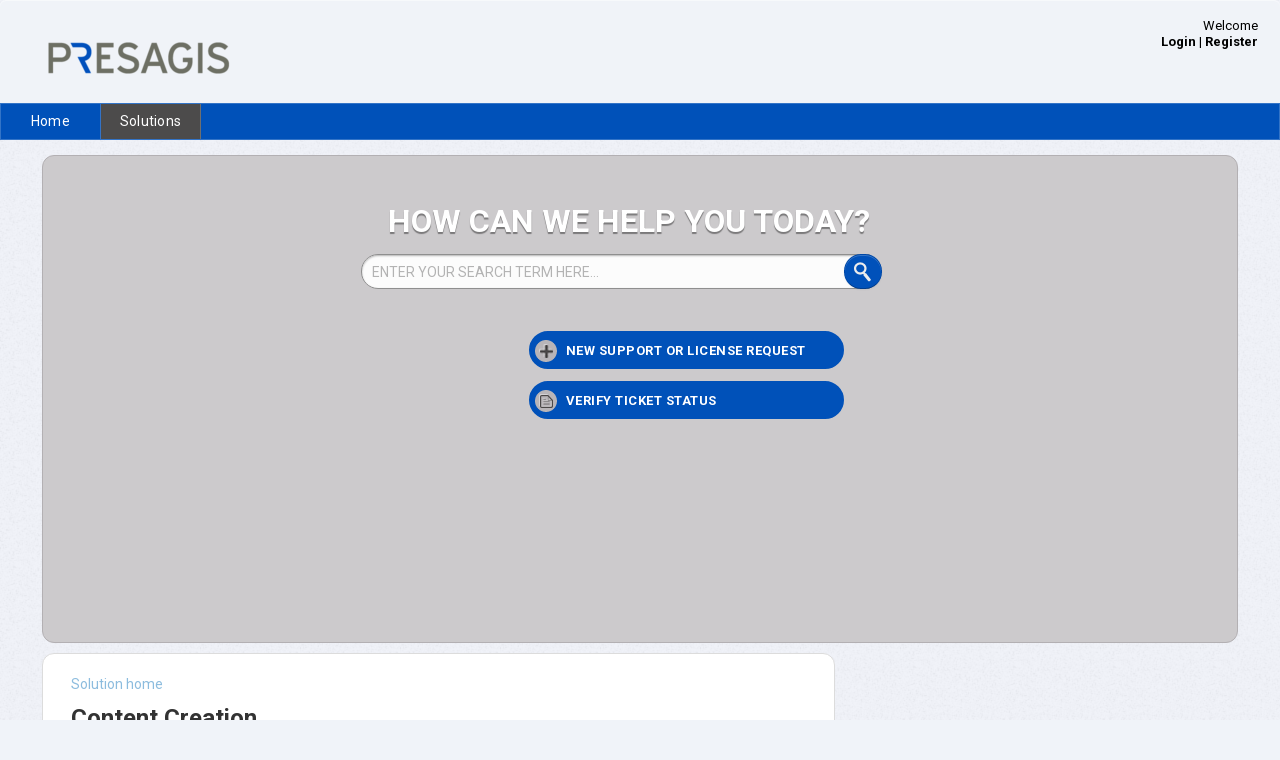

--- FILE ---
content_type: text/html; charset=utf-8
request_url: https://portal.presagis.com/support/solutions/19000084265
body_size: 7638
content:
<!DOCTYPE html>
       
        <!--[if lt IE 7]><html class="no-js ie6 dew-dsm-theme " lang="en" dir="ltr" data-date-format="non_us"><![endif]-->       
        <!--[if IE 7]><html class="no-js ie7 dew-dsm-theme " lang="en" dir="ltr" data-date-format="non_us"><![endif]-->       
        <!--[if IE 8]><html class="no-js ie8 dew-dsm-theme " lang="en" dir="ltr" data-date-format="non_us"><![endif]-->       
        <!--[if IE 9]><html class="no-js ie9 dew-dsm-theme " lang="en" dir="ltr" data-date-format="non_us"><![endif]-->       
        <!--[if IE 10]><html class="no-js ie10 dew-dsm-theme " lang="en" dir="ltr" data-date-format="non_us"><![endif]-->       
        <!--[if (gt IE 10)|!(IE)]><!--><html class="no-js  dew-dsm-theme " lang="en" dir="ltr" data-date-format="non_us"><!--<![endif]-->
	<head>
		
		<!-- Title for the page -->
<title> Content Creation : Presagis </title>

<!-- Meta information -->

      <meta charset="utf-8" />
      <meta http-equiv="X-UA-Compatible" content="IE=edge,chrome=1" />
      <meta name="description" content= "" />
      <meta name="author" content= "" />
       <meta property="og:title" content="Content Creation" />  <meta property="og:url" content="https://portal.presagis.com/support/solutions/19000084265" />  <meta property="og:image" content="https://s3.amazonaws.com/cdn.freshdesk.com/data/helpdesk/attachments/production/19000223147/logo/Presagis_RGB.jpg?X-Amz-Algorithm=AWS4-HMAC-SHA256&amp;amp;X-Amz-Credential=AKIAS6FNSMY2XLZULJPI%2F20260119%2Fus-east-1%2Fs3%2Faws4_request&amp;amp;X-Amz-Date=20260119T101017Z&amp;amp;X-Amz-Expires=604800&amp;amp;X-Amz-SignedHeaders=host&amp;amp;X-Amz-Signature=836704c4c8a22555f62372b64685176b527dd4a64ae2b0704557251df62498cc" />  <meta property="og:site_name" content="Presagis" />  <meta property="og:type" content="article" />  <meta name="twitter:title" content="Content Creation" />  <meta name="twitter:url" content="https://portal.presagis.com/support/solutions/19000084265" />  <meta name="twitter:image" content="https://s3.amazonaws.com/cdn.freshdesk.com/data/helpdesk/attachments/production/19000223147/logo/Presagis_RGB.jpg?X-Amz-Algorithm=AWS4-HMAC-SHA256&amp;amp;X-Amz-Credential=AKIAS6FNSMY2XLZULJPI%2F20260119%2Fus-east-1%2Fs3%2Faws4_request&amp;amp;X-Amz-Date=20260119T101017Z&amp;amp;X-Amz-Expires=604800&amp;amp;X-Amz-SignedHeaders=host&amp;amp;X-Amz-Signature=836704c4c8a22555f62372b64685176b527dd4a64ae2b0704557251df62498cc" />  <meta name="twitter:card" content="summary" />  <link rel="canonical" href="https://portal.presagis.com/support/solutions/19000084265" /> 

<!-- Responsive setting -->
<link rel="apple-touch-icon" href="https://s3.amazonaws.com/cdn.freshdesk.com/data/helpdesk/attachments/production/19001014800/fav_icon/eHHBxf-lKyrDvPx0DgkRd1Z1d4KRrWw9tQ.ico" />
        <link rel="apple-touch-icon" sizes="72x72" href="https://s3.amazonaws.com/cdn.freshdesk.com/data/helpdesk/attachments/production/19001014800/fav_icon/eHHBxf-lKyrDvPx0DgkRd1Z1d4KRrWw9tQ.ico" />
        <link rel="apple-touch-icon" sizes="114x114" href="https://s3.amazonaws.com/cdn.freshdesk.com/data/helpdesk/attachments/production/19001014800/fav_icon/eHHBxf-lKyrDvPx0DgkRd1Z1d4KRrWw9tQ.ico" />
        <link rel="apple-touch-icon" sizes="144x144" href="https://s3.amazonaws.com/cdn.freshdesk.com/data/helpdesk/attachments/production/19001014800/fav_icon/eHHBxf-lKyrDvPx0DgkRd1Z1d4KRrWw9tQ.ico" />
        <meta name="viewport" content="width=device-width, initial-scale=1.0, maximum-scale=5.0, user-scalable=yes" /> 
		
		<!-- Adding meta tag for CSRF token -->
		<meta name="csrf-param" content="authenticity_token" />
<meta name="csrf-token" content="Sp+OvGqONdf+UthntrziLExYyEinXhJ2CEZZVT4PnxBswH18qP6QAGMqVW7oG6FuIXmOj9/5x7GM82RCbLyOjA==" />
		<!-- End meta tag for CSRF token -->
		
		<!-- Fav icon for portal -->
		<link rel='shortcut icon' href='https://s3.amazonaws.com/cdn.freshdesk.com/data/helpdesk/attachments/production/19001014800/fav_icon/eHHBxf-lKyrDvPx0DgkRd1Z1d4KRrWw9tQ.ico' />

		<!-- Base stylesheet -->
 
		<link rel="stylesheet" media="print" href="https://assets9.freshdesk.com/assets/cdn/portal_print-6e04b27f27ab27faab81f917d275d593fa892ce13150854024baaf983b3f4326.css" />
	  		<link rel="stylesheet" media="screen" href="https://assets3.freshdesk.com/assets/cdn/portal_utils-f2a9170fce2711ae2a03e789faa77a7e486ec308a2367d6dead6c9890a756cfa.css" />

		
		<!-- Theme stylesheet -->

		<link href="/support/theme.css?v=4&amp;d=1689017470" media="screen" rel="stylesheet" type="text/css">

		<!-- Google font url if present -->
		<link href='https://fonts.googleapis.com/css?family=Roboto:regular,italic,500,700,700italic' rel='stylesheet' type='text/css' nonce='jBxZg98VpuH0mA5XrLyr1g=='>

		<!-- Including default portal based script framework at the top -->
		<script src="https://assets10.freshdesk.com/assets/cdn/portal_head_v2-d07ff5985065d4b2f2826fdbbaef7df41eb75e17b915635bf0413a6bc12fd7b7.js"></script>
		<!-- Including syntexhighlighter for portal -->
		<script src="https://assets3.freshdesk.com/assets/cdn/prism-841b9ba9ca7f9e1bc3cdfdd4583524f65913717a3ab77714a45dd2921531a402.js"></script>

		    <!-- Google tag (gtag.js) -->
	<script async src='https://www.googletagmanager.com/gtag/js?id=UA-102598801-1' nonce="jBxZg98VpuH0mA5XrLyr1g=="></script>
	<script nonce="jBxZg98VpuH0mA5XrLyr1g==">
	  window.dataLayer = window.dataLayer || [];
	  function gtag(){dataLayer.push(arguments);}
	  gtag('js', new Date());
	  gtag('config', 'UA-102598801-1');
	</script>


		<!-- Access portal settings information via javascript -->
		 <script type="text/javascript">     var portal = {"language":"en","name":"Presagis","contact_info":"","current_page_name":"solution_category","current_tab":"solutions","vault_service":{"url":"https://vault-service.freshworks.com/data","max_try":2,"product_name":"fd"},"current_account_id":447580,"preferences":{"bg_color":"#efefef","header_color":"#f0f3f8","help_center_color":"#cccacc","footer_color":"#777777","tab_color":"#0051b9","tab_hover_color":"#4c4b4b","btn_background":"#ffffff","btn_primary_background":"#6c6a6a","base_font":"Roboto","text_color":"#172b4d","headings_font":"Roboto","headings_color":"#333333","link_color":"#1979bd","link_color_hover":"#036690","input_focus_ring_color":"#0070ff","non_responsive":"false"},"image_placeholders":{"spacer":"https://assets9.freshdesk.com/assets/misc/spacer.gif","profile_thumb":"https://assets6.freshdesk.com/assets/misc/profile_blank_thumb-4a7b26415585aebbd79863bd5497100b1ea52bab8df8db7a1aecae4da879fd96.jpg","profile_medium":"https://assets3.freshdesk.com/assets/misc/profile_blank_medium-1dfbfbae68bb67de0258044a99f62e94144f1cc34efeea73e3fb85fe51bc1a2c.jpg"},"falcon_portal_theme":false};     var attachment_size = 20;     var blocked_extensions = "";     var allowed_extensions = "";     var store = { 
        ticket: {},
        portalLaunchParty: {} };    store.portalLaunchParty.ticketFragmentsEnabled = false;    store.pod = "us-east-1";    store.region = "US"; </script> 


			
	</head>
	<body>
            	
		
		
		<script src="https://wchat.freshchat.com/js/widget.js"></script>
<script>
  var preChatTemplate = {
    //Form header color and Submit button color.
    mainbgColor: '#0051B9',
    //Form Header Text and Submit button text color.
    maintxColor: '#fff',
    //Chat Form Title
    heading: 'Chat Information',
    //Chat form Welcome Message
    textBanner: 'Please enter the following information before starting the chat.',
    //Submit Button Label.
    SubmitLabel: 'Start Chat',
    //Fields List - Maximum is 5
    //All the values are mandatory and the script will not work if not available.
    fields : {
      field1 : {
        //Type can be either text or title
        type: "title",
        //Label for Field Title, can be in any language
        label: "Title",
        //Field ID for Title
        fieldId: "title",
        //Required "yes" or "no"
        required: "yes",
        //Error text to be displayed
        error: "Please Enter a valid Title"
      },
      field2 : {
        //Type for Name - Do not Change
        type: "name",
        //Label for Field Name, can be in any language
        label: "Name",
        //Default - Field ID for Name - Do Not Change
        fieldId: "name",
        //Required "yes" or "no"
        required: "yes",
        //Error text to be displayed
        error: "Please Enter a valid name"
      },
      field3 : {
        //Type for Email - Do Not Change
        type: "email",
        //Label for Field Email, can be in any language
        label: "Email",
        //Default - Field ID for Email - Do Not Change
        fieldId: "email",
        //Required "yes" or "no"
        required: "yes",
        //Error text to be displayed
        error: "Please Enter a valid Email"
      },
      field4 : {
        //Type for Phone - Do Not Change
        type: "phone",
        //Label for Field Phone, can be in any language
        label: "Phone",
        //Default - Field ID for Phone - Do Not Change
        fieldId: "phone",
        //Required "yes" or "no"
        required: "yes",
        //Error text to be displayed
        error: "Please Enter a valid Phone Number"
      }
    }
  };
  window.fcSettings = {
    token: "93e4fa90-8a5e-43b1-9147-8087be7e7fe1",
    host: "https://wchat.freshchat.com",
    config: {
      cssNames: {
        //The below element is mandatory. Please add any custom class or leave the default.
        widget: 'custom_fc_frame',
        //The below element is mandatory. Please add any custom class or leave the default.
        expanded: 'custom_fc_expanded'
      }
    },
    onInit: function() {
      console.log('widget init');
      fcPreChatform.fcWidgetInit(preChatTemplate);
    }
  };
</script>
<script src="https://snippets.freshchat.com/js/fc-pre-chat-form-v2.js"></script>
<script src="https://wchat.freshchat.com/js/widget.js" async></script>
<script>
  window.fcWidget.init({
    token: "93e4fa90-8a5e-43b1-9147-8087be7e7fe1",
    host: "https://wchat.freshchat.com"
  });
  
  window.fcWidget.setExternalId("");

  // To set user name
  window.fcWidget.user.setFirstName("");

  // To set user email
  window.fcWidget.user.setEmail("");

</script>

	<header class="banner">
		<div class="banner-wrapper">
			<div class="banner-title">
              <a href="https://www.presagis.com" class="logo"></a>
			</div>
			<nav class="banner-nav">
               <div class="welcome">Welcome <b></b> </div>  <b><a href="/support/login"><b>Login</b></a></b>
              
              | <b><!-- <a href="/support/tickets/new">Register</a> --><a href="/support/tickets/new?register=true">Register</a></b>
       		  
			</nav>
		</div>
      <div class="nav-menu">
        
		</div>
	</header>
	<nav class="page-tabs">
		
			<a data-toggle-dom="#header-tabs" href="#" data-animated="true" class="mobile-icon-nav-menu show-in-mobile"></a>
			<div class="nav-link" id="header-tabs">
				
					
              <a href="/support/home" class="">Home</a>
					
				
					
              <a href="/support/solutions" class="active">Solutions</a>
					
				
              
			</div>
		
	</nav>

<div class="page">
	<!-- and page links for the page -->
	
		<section class="help-center rounded-6">	
			<div class="hc-search">
				<div class="hc-search-c">
					<h2 class="heading hide-in-mobile helpStyle">How can we help you today?</h2>
                  
                  <form class="hc-search-form" autocomplete="off" action="/support/search" id="hc-search-form">
                      <div class="hc-search-input">
                      <label for="support-search-input" class="hide">Enter your search term here...</label>
                          <input placeholder="Enter your search term here..." type="text" name="term" class="special ui-autocomplete-input" value="" rel="page-search" data-max-matches="10" id="support-search-input" autocomplete="off">
                      </div>
                      <div class="hc-search-button">
                        <button class="btn btn-primary" type="submit" autocomplete="off">
                            <i class="mobile-icon-search"></i>
                        </button>	
                    </div>
                <input type="hidden" name="authenticity_token" value="50189AhJOQUDb3zGI96h4EV3Vpt++X4MuLeyKCZQiWU="></form>
                  
				</div>
			</div>
			<div class="hc-nav ">
                 <!-- <nav>   <div>
              <a href="/support/tickets/new" class="mobile-icon-nav-newticket new-ticket ellipsis" title="New support ticket">
                <span> New support ticket </span>
              </a>
            </div>   <div>
              <a href="/support/tickets" class="mobile-icon-nav-status check-status ellipsis" title="Check ticket status">
                <span>Check ticket status</span>
              </a>
            </div>  </nav> We need to edit this to say 'Licensing'-->
              <nav>  
                <div class="ticket-div-top">
                  <a href="/support/tickets/new" class="mobile-icon-nav-newticket new-ticket ellipsis ticketStatus" title="New Support or License Request">
                      <span> New Support or License Request </span>
                  </a>
				</div>
				<div class="ticket-div-bottom">
                  <a href="/support/tickets" class="mobile-icon-nav-status check-status ellipsis ticketStatus" title="Verify ticket status">
                      <span> Verify Ticket Status </span>
                  </a>
				</div>
			</nav>
            </div>
		</section>
	
	<!-- Notification Messages -->
	 <div class="alert alert-with-close notice hide" id="noticeajax"></div>  
  <script>
  	jQuery(document).ready(function() {
    var temp = jQuery('#warning').clone().children().remove().end().text().trim();
    if(temp == "You are not allowed to access this page!")
    {
      jQuery('#warning').append(" Please contact <a href='mailto:insidesales@presagis.com?Subject=Customer%20Portal%20Inquiry'>insidesales@presagis.com</a> for further information.");
 	}
		});
	</script>
  
	<div class="c-wrapper">		
		<section class="main content rounded-6 min-height-on-desktop" id="solutions-category-19000084265">
	<div class="breadcrumb">
		<a href="/support/solutions">Solution home</a>
	</div>
  <h2 class="heading">Content Creation</h2>
  
	<div class="cs-g-c">
  
		
	</div>
</section>
	</div>
</div>
<link rel="stylesheet" href="https://use.fontawesome.com/releases/v5.1.1/css/all.css">

<footer class="footer">
<nav class="footerLinks">


<a href="/support/home" class="">Home</a>

<a href="/support/solutions" class="active">Solutions</a>

          <a href="https://portal.presagis.com/support/solutions/19000088813" class="">Downloads</a>


<!---->
          <div class="footerRight">
      © 2007-2023 Presagis Canada Inc. or Presagis USA Inc. ALL rights reserved
      </div>
</nav>
      <div class="socialMediaButtons">
      <div>
          <a href="https://www.youtube.com/user/presagis" class="fab fa-youtube"></a>
        </div>
        
        <div>
          <a href="https://twitter.com/presagis" class="fab fa-twitter"></a>
        </div>
        
        <div>
          <a href="https://www.linkedin.com/company/41057/" class="fab fa-linkedin"></a>
        </div>
        
        <div>
          <a href="https://www.facebook.com/presagis/" class="fab fa-facebook"></a>
        </div>
      </div>
      
</footer>






			<script src="https://assets5.freshdesk.com/assets/cdn/portal_bottom-0fe88ce7f44d512c644a48fda3390ae66247caeea647e04d017015099f25db87.js"></script>

		<script src="https://assets10.freshdesk.com/assets/cdn/redactor-642f8cbfacb4c2762350a557838bbfaadec878d0d24e9a0d8dfe90b2533f0e5d.js"></script> 
		<script src="https://assets9.freshdesk.com/assets/cdn/lang/en-4a75f878b88f0e355c2d9c4c8856e16e0e8e74807c9787aaba7ef13f18c8d691.js"></script>
		<!-- for i18n-js translations -->
  		<script src="https://assets7.freshdesk.com/assets/cdn/i18n/portal/en-7dc3290616af9ea64cf8f4a01e81b2013d3f08333acedba4871235237937ee05.js"></script>
		<!-- Including default portal based script at the bottom -->
		<script nonce="jBxZg98VpuH0mA5XrLyr1g==">
//<![CDATA[
	
	jQuery(document).ready(function() {
					
		// Setting the locale for moment js
		moment.lang('en');

		var validation_meassages = {"required":"This field is required.","remote":"Please fix this field.","email":"Please enter a valid email address.","url":"Please enter a valid URL.","date":"Please enter a valid date.","dateISO":"Please enter a valid date ( ISO ).","number":"Please enter a valid number.","digits":"Please enter only digits.","creditcard":"Please enter a valid credit card number.","equalTo":"Please enter the same value again.","two_decimal_place_warning":"Value cannot have more than 2 decimal digits","select2_minimum_limit":"Please type %{char_count} or more letters","select2_maximum_limit":"You can only select %{limit} %{container}","maxlength":"Please enter no more than {0} characters.","minlength":"Please enter at least {0} characters.","rangelength":"Please enter a value between {0} and {1} characters long.","range":"Please enter a value between {0} and {1}.","max":"Please enter a value less than or equal to {0}.","min":"Please enter a value greater than or equal to {0}.","select2_maximum_limit_jq":"You can only select {0} {1}","facebook_limit_exceed":"Your Facebook reply was over 8000 characters. You'll have to be more clever.","messenger_limit_exceeded":"Oops! You have exceeded Messenger Platform's character limit. Please modify your response.","not_equal_to":"This element should not be equal to","email_address_invalid":"One or more email addresses are invalid.","twitter_limit_exceed":"Oops! You have exceeded Twitter's character limit. You'll have to modify your response.","password_does_not_match":"The passwords don't match. Please try again.","valid_hours":"Please enter a valid hours.","reply_limit_exceed":"Your reply was over 2000 characters. You'll have to be more clever.","url_format":"Invalid URL format","url_without_slash":"Please enter a valid URL without '/'","link_back_url":"Please enter a valid linkback URL","requester_validation":"Please enter a valid requester details or <a href=\"#\" id=\"add_requester_btn_proxy\">add new requester.</a>","agent_validation":"Please enter valid agent details","email_or_phone":"Please enter a Email or Phone Number","upload_mb_limit":"Upload exceeds the available 15MB limit","invalid_image":"Invalid image format","atleast_one_role":"At least one role is required for the agent","invalid_time":"Invalid time.","remote_fail":"Remote validation failed","trim_spaces":"Auto trim of leading & trailing whitespace","hex_color_invalid":"Please enter a valid hex color value.","name_duplication":"The name already exists.","invalid_value":"Invalid value","invalid_regex":"Invalid Regular Expression","same_folder":"Cannot move to the same folder.","maxlength_255":"Please enter less than 255 characters","decimal_digit_valid":"Value cannot have more than 2 decimal digits","atleast_one_field":"Please fill at least {0} of these fields.","atleast_one_portal":"Select atleast one portal.","custom_header":"Please type custom header in the format -  header : value","same_password":"Should be same as Password","select2_no_match":"No matching %{container} found","integration_no_match":"no matching data...","time":"Please enter a valid time","valid_contact":"Please add a valid contact","field_invalid":"This field is invalid","select_atleast_one":"Select at least one option.","ember_method_name_reserved":"This name is reserved and cannot be used. Please choose a different name."}	

		jQuery.extend(jQuery.validator.messages, validation_meassages );


		jQuery(".call_duration").each(function () {
			var format,time;
			if (jQuery(this).data("time") === undefined) { return; }
			if(jQuery(this).hasClass('freshcaller')){ return; }
			time = jQuery(this).data("time");
			if (time>=3600) {
			 format = "hh:mm:ss";
			} else {
				format = "mm:ss";
			}
			jQuery(this).html(time.toTime(format));
		});
	});

	// Shortcuts variables
	var Shortcuts = {"global":{"help":"?","save":"mod+return","cancel":"esc","search":"/","status_dialog":"mod+alt+return","save_cuctomization":"mod+shift+s"},"app_nav":{"dashboard":"g d","tickets":"g t","social":"g e","solutions":"g s","forums":"g f","customers":"g c","reports":"g r","admin":"g a","ticket_new":"g n","compose_email":"g m"},"pagination":{"previous":"alt+left","next":"alt+right","alt_previous":"j","alt_next":"k"},"ticket_list":{"ticket_show":"return","select":"x","select_all":"shift+x","search_view":"v","show_description":"space","unwatch":"w","delete":"#","pickup":"@","spam":"!","close":"~","silent_close":"alt+shift+`","undo":"z","reply":"r","forward":"f","add_note":"n","scenario":"s"},"ticket_detail":{"toggle_watcher":"w","reply":"r","forward":"f","add_note":"n","close":"~","silent_close":"alt+shift+`","add_time":"m","spam":"!","delete":"#","show_activities_toggle":"}","properties":"p","expand":"]","undo":"z","select_watcher":"shift+w","go_to_next":["j","down"],"go_to_previous":["k","up"],"scenario":"s","pickup":"@","collaboration":"d"},"social_stream":{"search":"s","go_to_next":["j","down"],"go_to_previous":["k","up"],"open_stream":["space","return"],"close":"esc","reply":"r","retweet":"shift+r"},"portal_customizations":{"preview":"mod+shift+p"},"discussions":{"toggle_following":"w","add_follower":"shift+w","reply_topic":"r"}};
	
	// Date formats
	var DATE_FORMATS = {"non_us":{"moment_date_with_week":"ddd, D MMM, YYYY","datepicker":"d M, yy","datepicker_escaped":"d M yy","datepicker_full_date":"D, d M, yy","mediumDate":"d MMM, yyyy"},"us":{"moment_date_with_week":"ddd, MMM D, YYYY","datepicker":"M d, yy","datepicker_escaped":"M d yy","datepicker_full_date":"D, M d, yy","mediumDate":"MMM d, yyyy"}};

	var lang = { 
		loadingText: "Please Wait...",
		viewAllTickets: "View all tickets"
	};


//]]>
</script> 

		

		
		<script type="text/javascript">
     		I18n.defaultLocale = "en";
     		I18n.locale = "en";
		</script>
			
    	


		<!-- Include dynamic input field script for signup and profile pages (Mint theme) -->

	</body>
</html>
